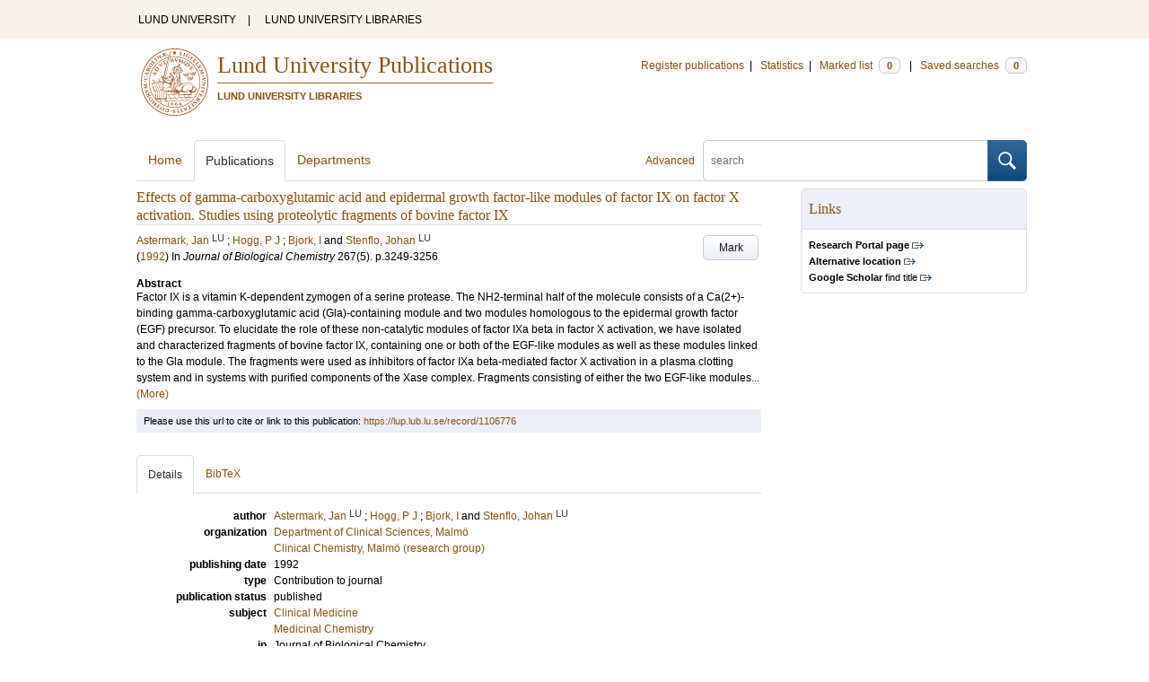

--- FILE ---
content_type: text/html; charset=utf-8
request_url: https://lup.lub.lu.se/search/publication/1106776
body_size: 8186
content:
<!doctype html>
<html lang="en">
<head>
    <meta charset="utf-8"/>
    <title>Effects of gamma-carboxyglutamic acid and epidermal growth factor-like modules of factor IX on factor X activation. Studies using proteolytic fragments of bovine factor IX | Lund University Publications</title>
    <!--[if lt IE 9]>
    <script src="/search/assets/js/html5.js"></script>
    <![endif]-->
    <link rel="stylesheet" media="all" href="/search/assets/css/select2-style.css"/>
    <link rel="stylesheet" media="all" href="/search/assets/css/prettify.css"/>
    <link rel="stylesheet" media="all" href="/search/assets/css/style.css"/>

    <script src="/search/assets/js/jquery/jquery-3.6.0.min.js"></script>

    
        <script src="/search/assets/js/select2.min.js"></script>
    
        <!--[if lt IE 8]>
        <style type="text/css">
            input.button[type="submit"], button.button { border: none !important; }
            .button-append .button { height:30px; vertical-align:middle; }
            .button img { vertical-align: baseline; }
            nav > ul.horizontal, .short ul.horizontal { margin-right: -0.3em; }
            .search-form a, form.inline .button { margin-left: 0.3em; }
            .pagination li.prev, .pagination li.next { top: -2px; margin-right: -0.3em; }
            .select2-container-multi .select2-choices .select2-search-choice { padding-top: 1px; line-height: 16px; }
        </style>
        <![endif]-->
        <meta name="viewport" content="width=device-width, initial-scale=1, maximum-scale=1"/>
        <link rel="search" type="application/opensearchdescription+xml" href="https://lup.lub.lu.se/search/opensearch"/>
        <link rel="unapi-server" type="application/xml" href="https://lup.lub.lu.se/search/unapi"/>
        <link rel="alternate" type="application/rss+xml" title="Biblio hourly" href="https://lup.lub.lu.se/search/feed/hourly"/>
        <link rel="alternate" type="application/rss+xml" title="Biblio daily" href="https://lup.lub.lu.se/search/feed/daily"/>
        <link rel="alternate" type="application/rss+xml" title="Biblio weekly" href="https://lup.lub.lu.se/search/feed/weekly"/>
        <link rel="alternate" type="application/rss+xml" title="Biblio monthly" href="https://lup.lub.lu.se/search/feed/monthly"/>
        
    
    <!-- highwire press meta tags -->
    <meta name="citation_title" content="Effects of gamma-carboxyglutamic acid and epidermal growth factor-like modules of factor IX on factor X activation. Studies using proteolytic fragments of bovine factor IX"/>
    <meta name="citation_author" content="Astermark, Jan"/>
    <meta name="citation_author" content="Hogg, P J"/>
    <meta name="citation_author" content="Bjork, I"/>
    <meta name="citation_author" content="Stenflo, Johan"/>
    <meta name="citation_publication_date" content="1992"/>
      <meta name="citation_publisher" content="American Society for Biochemistry and Molecular Biology" />    
    <meta name="citation_journal_title" content="Journal of Biological Chemistry"/>
    <meta name="citation_volume" content="267"/>
    <meta name="citation_issue" content="5"/>
    <meta name="citation_firstpage" content="3249"/>
    <meta name="citation_lastpage" content="3256"/>
    <meta name="citation_issn" content="1083-351X"/>
    <!-- eprints meta tags -->
    <meta name="eprints.official_url" content="http://lup.lub.lu.se/record/1106776"/>
    <meta name="eprints.title" content="Effects of gamma-carboxyglutamic acid and epidermal growth factor-like modules of factor IX on factor X activation. Studies using proteolytic fragments of bovine factor IX"/>
    <meta name="eprints.creators_name" content="Astermark, Jan"/>
    <meta name="eprints.creators_name" content="Hogg, P J"/>
    <meta name="eprints.creators_name" content="Bjork, I"/>
    <meta name="eprints.creators_name" content="Stenflo, Johan"/>
    <meta name="eprints.abstract" content="Factor IX is a vitamin K-dependent zymogen of a serine protease. The NH2-terminal half of the molecule consists of a Ca(2+)-binding gamma-carboxyglutamic acid (Gla)-containing module and two modules homologous to the epidermal growth factor (EGF) precursor. To elucidate the role of these non-catalytic modules of factor IXa beta in factor X activation, we have isolated and characterized fragments of bovine factor IX, containing one or both of the EGF-like modules as well as these modules linked to the Gla module. The fragments were used as inhibitors of factor IXa beta-mediated factor X activation in a plasma clotting system and in systems with purified components of the Xase complex. Fragments consisting of either the two EGF-like modules of factor IX linked together or the NH2-terminal EGF-like module alone were found to inhibit factor Xa generation both in the presence and absence of the cofactor, factor VIIIa. Moreover, a fragment consisting of the corresponding modules of factor X had a similar effect. We therefore propose that factor IXa beta and factor X interact directly through their EGF-like modules on or in the vicinity of a phospholipid surface. We have also found that the isolated Gla module of factor IX inhibits the formation of factor Xa both in the presence and absence of phospholipid but not in the absence of factor VIIIa. Our results are compatible with a model of the Xase complex, in which both the serine protease part and the Gla module of factor IXa beta interact with factor VIIIa."/>
    <meta name="eprints.date" content="1992"/>
    <meta name="eprints.publication" content="Journal of Biological Chemistry"/>
    <meta name="eprints.volume" content="267"/>
    <meta name="eprints.number" content="5"/>
    <meta name="eprints.issn" content="1083-351X"/>
    <!--dc meta tags -->
    <meta name="dc.creator" content="Astermark, Jan"/>
    <meta name="dc.creator" content="Hogg, P J"/>
    <meta name="dc.creator" content="Bjork, I"/>
    <meta name="dc.creator" content="Stenflo, Johan"/>
    <meta name="dc.date" content="1992"/>
    <meta name="dc.description" content="Factor IX is a vitamin K-dependent zymogen of a serine protease. The NH2-terminal half of the molecule consists of a Ca(2+)-binding gamma-carboxyglutamic acid (Gla)-containing module and two modules homologous to the epidermal growth factor (EGF) precursor. To elucidate the role of these non-catalytic modules of factor IXa beta in factor X activation, we have isolated and characterized fragments of bovine factor IX, containing one or both of the EGF-like modules as well as these modules linked to the Gla module. The fragments were used as inhibitors of factor IXa beta-mediated factor X activation in a plasma clotting system and in systems with purified components of the Xase complex. Fragments consisting of either the two EGF-like modules of factor IX linked together or the NH2-terminal EGF-like module alone were found to inhibit factor Xa generation both in the presence and absence of the cofactor, factor VIIIa. Moreover, a fragment consisting of the corresponding modules of factor X had a similar effect. We therefore propose that factor IXa beta and factor X interact directly through their EGF-like modules on or in the vicinity of a phospholipid surface. We have also found that the isolated Gla module of factor IX inhibits the formation of factor Xa both in the presence and absence of phospholipid but not in the absence of factor VIIIa. Our results are compatible with a model of the Xase complex, in which both the serine protease part and the Gla module of factor IXa beta interact with factor VIIIa."/>
    <meta name="dc.identifier" content="https://lup.lub.lu.se/record/1106776"/>
    <meta name="dc.identifier" content="pmid:1737781"/>
    <meta name="dc.language" content="eng"/>
    <meta name="dc.publisher" content="American Society for Biochemistry and Molecular Biology"/>
    <meta name="dc.source" content="Journal of Biological Chemistry; 267(5), pp 3249-3256 (1992)"/>
    <meta name="dc.source" content="ISSN: 1083-351X"/>
    <meta name="dc.subject" content="Clinical Medicine"/>
    <meta name="dc.subject" content="Medicinal Chemistry"/>
    <meta name="dc.title" content="Effects of gamma-carboxyglutamic acid and epidermal growth factor-like modules of factor IX on factor X activation. Studies using proteolytic fragments of bovine factor IX"/>
    <meta name="dc.type" content="contributiontojournal/article"/>
    <meta name="dc.type" content="info:eu-repo/semantics/article"/>
    <meta name="dc.type" content="text"/>
    <!-- end meta tags -->
    <link rel="canonical" href="https://lup.lub.lu.se/search/publication/34fe64ab-457d-4f85-b015-29760b6b552a"/>
    <link rel="alternate" href="https://lup.lub.lu.se/search/publication/34fe64ab-457d-4f85-b015-29760b6b552a.xls" title="Excel - common fields" type="application/vnd.ms-excel"/>
    <link rel="alternate" href="https://lup.lub.lu.se/search/publication/34fe64ab-457d-4f85-b015-29760b6b552a.xls2" title="Excel - all fields" type="application/vnd.ms-excel"/>
    <link rel="alternate" href="https://lup.lub.lu.se/search/publication/34fe64ab-457d-4f85-b015-29760b6b552a.csv" title="CSV - common fields" type="text/csv"/>
    <link rel="alternate" href="https://lup.lub.lu.se/search/publication/34fe64ab-457d-4f85-b015-29760b6b552a.csv2" title="CSV - all fields" type="text/csv"/>
    <link rel="alternate" href="https://lup.lub.lu.se/search/publication/34fe64ab-457d-4f85-b015-29760b6b552a.bibtex" title="BibTeX" type="text/x-bibtex"/>
    <link rel="alternate" href="https://lup.lub.lu.se/search/publication/34fe64ab-457d-4f85-b015-29760b6b552a.ris" title="RIS (reference software)" type="application/x-research-info-systems"/>
    <link rel="alternate" href="https://lup.lub.lu.se/search/publication/34fe64ab-457d-4f85-b015-29760b6b552a.enw" title="End Note (RIS)" type="application/x-research-info-systems"/>

    </head>
    <body lang="en">
        <div class="skipnav"><a href="#main-content">Skip to main content</a></div>
        <div id=godwrapper>
        <div class="topwrapper"> 
            <header class="topheader">
                <nav>
                    <a href="http://www.lu.se/">LUND UNIVERSITY</a><span class="divider">&nbsp;|&nbsp;</span>
                    <a href="http://www.lub.lu.se/">LUND UNIVERSITY LIBRARIES</a>
                </nav>
            </header>
        </div>
        
        <div class="wrapper">

            
            <header class="luheader">
                <div class="logo" role="banner"><img src="/search/assets/img/logo_lu_nolabel.svg" alt="Lund University"/></div>
                <div class="headerbox">
                <h1><a href="https://lup.lub.lu.se/search">Lund University Publications</a></h1>
                <h2>LUND UNIVERSITY LIBRARIES</h2>
                </div>
                <nav class="horizontal">
                    <a href="http://lucris.lu.se/" target="_blank">Register publications</a><span class="divider">&nbsp;|&nbsp;</span>
                    <a href="/lupStat" target="_blank">Statistics</a><span class="divider">&nbsp;|&nbsp;</span>
                    <a href="https://lup.lub.lu.se/search/marked">Marked list <span class="total-marked label">0</span></a><span class="divider">&nbsp;|&nbsp;</span>
                    <a href="https://lup.lub.lu.se/search/saved-searches">Saved searches <span class="total-saved-searches label">0</span></a>
                </nav>
            </header>
            
            <header>
                <form action="https://lup.lub.lu.se/search/simple_search" method="get" class="search-form" role="search">
  <a href="https://lup.lub.lu.se/search/advanced-search">Advanced</a>
  <div class="button-append"><input type="text" name="q" aria-label="search" value="" placeholder="search"><button class="button" type="submit"><img alt="search button" src="/search/assets/img/magnifying-glass.svg"/></button></div>
</form>

                <nav class="nav large">
                    <span><a href="https://lup.lub.lu.se/search">Home</a></span>
                    <span class="tab-active"><a href="https://lup.lub.lu.se/search/publication?sort=publicationstatus.desc&amp;sort=year.desc">Publications</a></span>
                    <span><a href="https://lup.lub.lu.se/search/organization">Departments</a></span>
                    
                </nav>
            </header>
            <main id="main-content" class="content" itemscope itemtype="http://schema.org/ScholarlyArticle">
                <ul class="plain wide hide" id="messages">
</ul>

                <header class="short">
    <h3 class="title" id="34fe64ab-457d-4f85-b015-29760b6b552a" itemprop="name">Effects of gamma-carboxyglutamic acid and epidermal growth factor-like modules of factor IX on factor X activation. Studies using proteolytic fragments of bovine factor IX</h3>
    <ul class="horizontal r">        <li><a role="button" class="mark button button-gray" href="#" data-marked="0" data-id="34fe64ab-457d-4f85-b015-29760b6b552a">Mark</a></li>
    </ul>
    
<span class="authors">	<span class="contributor vcard">			<a class="url" href="https://lup.lub.lu.se/search/person/af7e247a-381e-4a1c-a1d8-7625b1488a9e" target="_parent">		<span class="fn">Astermark, Jan</span></a>
				<sup title="Lund University" class="label label-plain locality">LU</sup>
	</span>; 	<span class="contributor vcard">			<a class="url" href="https://lup.lub.lu.se/search/publication?q=author%3D%22Hogg%2C+P+J%22+or+(documentType+any+%22bookEditor+conferenceEditor%22+and+editor%3D%22Hogg%2C+P+J%22)" target="_parent">		<span class="fn">Hogg, P J</span></a>
	</span>; 	<span class="contributor vcard">			<a class="url" href="https://lup.lub.lu.se/search/publication?q=author%3D%22Bjork%2C+I%22+or+(documentType+any+%22bookEditor+conferenceEditor%22+and+editor%3D%22Bjork%2C+I%22)" target="_parent">		<span class="fn">Bjork, I</span></a>
	</span> and 	<span class="contributor vcard">			<a class="url" href="https://lup.lub.lu.se/search/person/ae91d69a-25ff-4ed3-af7d-fc56a70bf3a3" target="_parent">		<span class="fn">Stenflo, Johan</span></a>
				<sup title="Lund University" class="label label-plain locality">LU</sup>
	</span></span>

    
    (<span class="year"><a href="https://lup.lub.lu.se/search/publication?q=publishingYear+exact+1992" target="_parent">1992</a></span>)


        In <span class="parent">Journal of Biological Chemistry</span>
        <span class="volume">267</span><span class="issue">(5)</span>.
    <span class="pages">p.3249-3256</span>


        <dl style="margin-top:12px;">
                
                
                <dt>Abstract</dt>
                    <dd itemprop="description" id="abstract_1_short">Factor IX is a vitamin K-dependent zymogen of a serine protease. The NH2-terminal half of the molecule consists of a Ca(2+)-binding gamma-carboxyglutamic acid (Gla)-containing module and two modules homologous to the epidermal growth factor (EGF) precursor. To elucidate the role of these non-catalytic modules of factor IXa beta in factor X activation, we have isolated and characterized fragments of bovine factor IX, containing one or both of the EGF-like modules as well as these modules linked to the Gla module. The fragments were used as inhibitors of factor IXa beta-mediated factor X activation in a plasma clotting system and in systems with purified components of the Xase complex. Fragments consisting of either the two EGF-like modules... <a onClick='$("#abstract_1_full").removeClass("hide"); $("#abstract_1_short").addClass("hide");'>(More)</a></dd>
                    <dd itemprop="description" id="abstract_1_full" class=hide>Factor IX is a vitamin K-dependent zymogen of a serine protease. The NH2-terminal half of the molecule consists of a Ca(2+)-binding gamma-carboxyglutamic acid (Gla)-containing module and two modules homologous to the epidermal growth factor (EGF) precursor. To elucidate the role of these non-catalytic modules of factor IXa beta in factor X activation, we have isolated and characterized fragments of bovine factor IX, containing one or both of the EGF-like modules as well as these modules linked to the Gla module. The fragments were used as inhibitors of factor IXa beta-mediated factor X activation in a plasma clotting system and in systems with purified components of the Xase complex. Fragments consisting of either the two EGF-like modules of factor IX linked together or the NH2-terminal EGF-like module alone were found to inhibit factor Xa generation both in the presence and absence of the cofactor, factor VIIIa. Moreover, a fragment consisting of the corresponding modules of factor X had a similar effect. We therefore propose that factor IXa beta and factor X interact directly through their EGF-like modules on or in the vicinity of a phospholipid surface. We have also found that the isolated Gla module of factor IX inhibits the formation of factor Xa both in the presence and absence of phospholipid but not in the absence of factor VIIIa. Our results are compatible with a model of the Xase complex, in which both the serine protease part and the Gla module of factor IXa beta interact with factor VIIIa. <a onClick='$("#abstract_1_short").removeClass("hide"); $("#abstract_1_full").addClass("hide");'>(Less)</a></dd>
        </dl>
</header>
<aside>
    <!-- start links div -->
    <div class="box">
        <h3 class="box-header">Links</h3>
        <ul class="plain small">
                <li><a class="external" href="https://portal.research.lu.se/en/publications/34fe64ab-457d-4f85-b015-29760b6b552a" target="_blank"><strong>Research Portal page</strong></a></li>
            <!-- doi -->
            <!-- end doi -->
            <!-- alternative location -->
                <dd><a href="http://www.jbc.org/cgi/reprint/267/5/3249" class="external" target="_blank"><strong>Alternative location</strong></a></dd>
            <!-- end alternative location -->
            <!-- SFX link is hidden until ready -->
            <!-- end SFX link -->
            <!-- google scholar -->
                <li><a class="external" href="http://scholar.google.com/scholar?q=allintitle%3AEffects%20of%20gamma-carboxyglutamic%20acid%20and%20epidermal%20growth%20factor-like%20modules%20of%20factor%20IX%20on%20factor%20X%20activation.%20Studies%20using%20proteolytic%20fragments%20of%20bovine%20factor%20IX" target="_blank"><strong>Google Scholar</strong> find title</a></li>
            <!-- end google scholar -->
            <!-- external identifier ISI -->
            <!-- end external identifier -->
        </ul>
    </div>
    <!-- end links div -->
    
    
</aside>

<div class="alert small">
    Please use this url to cite or link to this publication:
    <a href="/record/1106776" target="_parent" itemprop="url">https://lup.lub.lu.se/record/1106776</a>
</div>

<nav class="tab-nav">
    <span class="tab-active tabbable"><a href="#details">Details</a></span>
    <span class="tabbable"><a href="#bibtex">BibTeX</a></span>
</nav>

<div class="tab-content tab-active" id="details">
    <dl class="horizontal">

        
            
                <dt>author</dt>
                    <dd>	<span class="contributor vcard" itemprop="author" itemscope itemtype="http://schema.org/Person">			<a class="url" href="https://lup.lub.lu.se/search/person/af7e247a-381e-4a1c-a1d8-7625b1488a9e" target="_parent" itemprop="url">		<span class="fn" itemprop="name">Astermark, Jan</span></a>
				<sup title="Lund University" class="label label-plain locality" itemprop="affiliation" itemscope itemtype="http://schema.org/CollegeOrUniversity"><span itemprop="name">LU</sup>
	</span>; 	<span class="contributor vcard" itemprop="author" itemscope itemtype="http://schema.org/Person">			<a class="url" href="https://lup.lub.lu.se/search/publication?q=author%3D%22Hogg%2C+P+J%22+or+(documentType+any+%22bookEditor+conferenceEditor%22+and+editor%3D%22Hogg%2C+P+J%22)" target="_parent">		<span class="fn" itemprop="name">Hogg, P J</span></a>
	</span>; 	<span class="contributor vcard" itemprop="author" itemscope itemtype="http://schema.org/Person">			<a class="url" href="https://lup.lub.lu.se/search/publication?q=author%3D%22Bjork%2C+I%22+or+(documentType+any+%22bookEditor+conferenceEditor%22+and+editor%3D%22Bjork%2C+I%22)" target="_parent">		<span class="fn" itemprop="name">Bjork, I</span></a>
	</span> and 	<span class="contributor vcard" itemprop="author" itemscope itemtype="http://schema.org/Person">			<a class="url" href="https://lup.lub.lu.se/search/person/ae91d69a-25ff-4ed3-af7d-fc56a70bf3a3" target="_parent" itemprop="url">		<span class="fn" itemprop="name">Stenflo, Johan</span></a>
				<sup title="Lund University" class="label label-plain locality" itemprop="affiliation" itemscope itemtype="http://schema.org/CollegeOrUniversity"><span itemprop="name">LU</sup>
	</span></dd>      
             
         
        <!--    
            <dt>organization</dt>
            <dd>
                <ul class="plain">
                        <li itemprop="sourceOrganization" itemscope itemtype="http://schema.org/Organization"><a href="https://lup.lub.lu.se/search/organization/v1000476" itemprop="uri"><span itemprop="name">Department of Clinical Sciences, Malmö</span></a></li>
                        <li itemprop="sourceOrganization" itemscope itemtype="http://schema.org/Organization"><a href="https://lup.lub.lu.se/search/organization/v1000574" itemprop="uri"><span itemprop="name">Clinical Chemistry, Malmö</span></a></li>
                </ul>
            </dd>
        -->
            <dt>organization</dt>
            <dd>
                <ul class="plain">
                        <li itemprop="sourceOrganization" itemscope itemtype="http://schema.org/Organization">
                        <a href="https://lup.lub.lu.se/search/organization/v1000476" itemprop="uri"><span itemprop="name">Department of Clinical Sciences, Malmö
                        </span></a></li>
                        <li itemprop="sourceOrganization" itemscope itemtype="http://schema.org/Organization">
                        <a href="https://lup.lub.lu.se/search/organization/v1000574" itemprop="uri"><span itemprop="name">Clinical Chemistry, Malmö
                        (research group)</span></a></li>
                </ul>
            </dd>

    

            <dt>publishing date</dt>
            <dd itemprop="datePublished">1992</dd>
            <dt>type</dt>
            <dd>       
                    Contribution to journal
            </dd>
            <dt>publication status</dt>
            <dd>published</dd>
            <dt>subject</dt>
            <dd>
                <ul class="plain"> 
                        <li><a href="https://lup.lub.lu.se/search/publication?q=subject+exact+302">Clinical Medicine</a></li> 
                        <li><a href="https://lup.lub.lu.se/search/publication?q=subject+exact+30103">Medicinal Chemistry</a></li>
                </ul>
            </dd>
        
            <dt>
                    in
            </dt>
            <dd>Journal of Biological Chemistry</dd>
            <!--<dd><a href="https://lup.lub.lu.se/search/publication?q=publication+exact+%22Journal+of+Biological+Chemistry%22">Journal of Biological Chemistry</a></dd>--> 
            <dt>volume</dt>
            <dd>267</dd>
            <dt>issue</dt>
            <dd>5</dd>
            <dt>pages</dt>
                <dd>3249 - 3256</dd>
            <dt>publisher</dt>
                <dd itemprop="publisher" itemscope itemtype="http://schema.org/Organization">American Society for Biochemistry and Molecular Biology</dd>
            <!--<dd itemprop="publisher" itemscope itemtype="http://schema.org/Organization"><a href="https://lup.lub.lu.se/search/publication?q=publisher+exact+%22American+Society+for+Biochemistry+and+Molecular+Biology%22" itemprop="name">American Society for Biochemistry and Molecular Biology</a></dd>-->      
            <dt>external identifiers</dt>
            <dd>
                <ul class="plain">
                        <li>pmid:1737781</li>
                </ul>
            </dd>
            <dt>ISSN</dt>
            
                <dd><a href="https://lup.lub.lu.se/search/publication?q=issn+exact+%221083-351X%22">1083-351X</a></dd>
        <!--
            <dt>research group</dt>
                <dd><a href="https://lup.lub.lu.se/search/publication?q=researchgroup+exact+v1000574">Clinical Chemistry, Malmö</a></dd>
        -->      
        
            <dt>language</dt>
                <dd><a href="https://lup.lub.lu.se/search/publication?q=language+exact+eng" itemprop="inLanguage"> English</a></dd>
            <dt>LU publication?</dt>
            <dd>yes</dd>
            <dt>additional info</dt>
            <dd>The information about affiliations in this record was updated in December 2015.
The record was previously connected to the following departments: Emergency medicine/Medicine/Surgery (013240200), Clinical Chemistry, Malmö (013016000)</dd>
        <dt>id</dt>
        <dd>34fe64ab-457d-4f85-b015-29760b6b552a (old id 1106776)</dd>
        <!-- removing handle until we have handles.
        <dt>handle</dt>
        <dd><a href="http://hdl.handle.net/1854/LU-34fe64ab-457d-4f85-b015-29760b6b552a" target="_parent">http://hdl.handle.net/1854/LU-34fe64ab-457d-4f85-b015-29760b6b552a</a></dd>
        -->
            <dt>alternative location</dt>
                <dd><a href="http://www.jbc.org/cgi/reprint/267/5/3249" class="external">http://www.jbc.org/cgi/reprint/267/5/3249</a></dd>
            <dt>date added to LUP</dt>
            <dd>2016-04-01 12:25:05</dd>
        <dt>date last changed</dt>
        <dd>2025-04-04 14:33:09</dd>
    </dl>
</div>

<div class="tab-content" id="bibtex">
    <pre>@article{34fe64ab-457d-4f85-b015-29760b6b552a,
  abstract     = {{Factor IX is a vitamin K-dependent zymogen of a serine protease. The NH2-terminal half of the molecule consists of a Ca(2+)-binding gamma-carboxyglutamic acid (Gla)-containing module and two modules homologous to the epidermal growth factor (EGF) precursor. To elucidate the role of these non-catalytic modules of factor IXa beta in factor X activation, we have isolated and characterized fragments of bovine factor IX, containing one or both of the EGF-like modules as well as these modules linked to the Gla module. The fragments were used as inhibitors of factor IXa beta-mediated factor X activation in a plasma clotting system and in systems with purified components of the Xase complex. Fragments consisting of either the two EGF-like modules of factor IX linked together or the NH2-terminal EGF-like module alone were found to inhibit factor Xa generation both in the presence and absence of the cofactor, factor VIIIa. Moreover, a fragment consisting of the corresponding modules of factor X had a similar effect. We therefore propose that factor IXa beta and factor X interact directly through their EGF-like modules on or in the vicinity of a phospholipid surface. We have also found that the isolated Gla module of factor IX inhibits the formation of factor Xa both in the presence and absence of phospholipid but not in the absence of factor VIIIa. Our results are compatible with a model of the Xase complex, in which both the serine protease part and the Gla module of factor IXa beta interact with factor VIIIa.}},
  author       = {{Astermark, Jan and Hogg, P J and Bjork, I and Stenflo, Johan}},
  issn         = {{1083-351X}},
  language     = {{eng}},
  number       = {{5}},
  pages        = {{3249--3256}},
  publisher    = {{American Society for Biochemistry and Molecular Biology}},
  series       = {{Journal of Biological Chemistry}},
  title        = {{Effects of gamma-carboxyglutamic acid and epidermal growth factor-like modules of factor IX on factor X activation. Studies using proteolytic fragments of bovine factor IX}},
  url          = {{http://www.jbc.org/cgi/reprint/267/5/3249}},
  volume       = {{267}},
  year         = {{1992}},
}

</pre>
</div>


            </main>
        </div>
                <div class="footerwrapper">
                        <footer>
                                <span>Built with <a href="http://librecat.org">LibreCat&nbsp;&nbsp;<img alt="librecat" src="/search/assets/img/librecat.png"/></a></span>
                                <nav class="plain">
                                    <a href="https://lup.lub.lu.se/search/doc/userguide">User guide</a><span class="divider">&nbsp;|&nbsp;</span>
                                    <!--
                                            <a href="https://lup.lub.lu.se/search/doc/api">Download &amp; API</a><span class="divider">&nbsp;|&nbsp;</span>
                                    -->
                                    <a href="https://www.ub.lu.se/accessibility-lund-university-publications">About accessibility</a><span class="divider">&nbsp;|&nbsp;</span>
                                    <a href="https://lup.lub.lu.se/search/contact">Contact</a>
                                </nav>
                        </footer>
                </div>
        <script>
    
    
        function yearRangeToCQL(field, val) {
            str = $.trim(val);
            str = str.replace(/[^0-9\-<>= ]/g,' ');
            str = str.replace(/[ ][ ]+/g,' ');
        
            var q = '';   
            var matches;
            
            if (str.match(/^- *[1-9][0-9]{3}$/))
                str = str.replace('-', '<=');
            if (str.match(/^[1-9][0-9]{3} *-$/))
                str = str.replace('-', '>=');

            if (matches = str.match(/^[1-9][0-9]{3}$/)) {
                q = field+' = '+matches[0];
            }   else if( matches = /^([1-9][0-9]{3}) *- *([1-9][0-9]{3})$/.exec(str)) {
                if (parseInt(matches[1]) > parseInt(matches[2]))
                    return "";
                q = field + ' >= ' + matches[1] + ' and ' + field + ' <= ' + matches[2];
            } else if( matches = /^([><=])(=)? *([1-9][0-9]{3})$/.exec(str) ) {
                q = field +' '+ matches[1] + ((matches[2] && matches[1]!= '=') ? '=' : '') +' '+ matches[3]; 
            } 

            return q; 
        }
        
        
        function validate_range(val) {
            var check = yearRangeToCQL('x', val);
            if (check.length > 0) 
                return [{id: val, text: val}];
            else return [];
        }
   
    // tab-nav
        $('.tab-nav').each(function() {
            var tabs  = $(this);
            var activeTab = tabs.children(':first');
            var content   = $('#'+activeTab.children('a:first').prop('href').split('#')[1]);
            tabs.on('click', '.tabbable a', function(evt) {
                evt.preventDefault();
                activeTab.removeClass('tab-active');
                content.removeClass('tab-active');
                activeTab = $(this).parent().addClass('tab-active');
                content   = $('#'+$(this).prop('href').split('#')[1]).addClass('tab-active');
        console.log(content);
            });
        });

 
                // select
                $('.select').each(function() {
                    var select = $(this);
                    var params = {minimumResultsForSearch: 15};
                    params.separator = ' ';
                    if (select.data('separator'))
                         params.separator = select.data('separator'); 
                    if (select.data('min-input-length'))
                         params.minimumInputLength = parseInt(select.data('min-input-length'), 0);
                    if (select.data('allow-clear'))
                        params.allowClear = true;
                    if (select.data('multiple'))
                        params.multiple = true;
                    if (select.data('ranges')) {
                        params.separator = ',';
                        params.formatNoMatches = function (term) { return "Enter a valid year/year range. Examples: 2003  |  2003-2005  |  -2005  |  >2005  |  <=1995" };
                        params.formatSearching =  function () { return "Validating..." };
                        params.formatInputTooShort = function () { return "Enter a valid year/year range. Examples: 2003  |  2003-2005  |  -2005  |  >2005  |  <=1995" };
            params.query = function (query) {
                    var data = {results: []};
                var check = yearRangeToCQL('x', query.term)
                if (check.length > 0) {
                     data.results.push({id: query.term, text: query.term});
                        } else {
                        }
                query.callback(data);
            }
                    }
                    if (select.data('minimum-results-for-search'))
                        params.minimumResultsForSearch = parseInt(select.data('minimum-results-for-search'), 10);
                    if (select.data('createSearchChoice'))
                        params.createSearchChoice = select.data('createSearchChoice');
                    if (select.data('bag-name')) {
                        params.bagName = select.data('bag-name');
                        params.ajax = {
                            url: 'https://lup.lub.lu.se/search/list_find?bag='+select.data('bag-name'),
                            type: 'GET',
                            data: function (term, page) {
                                 return {
                    query: term, // search term
                     }
                            },
                            dataType: 'json',
                            results: function(data, page) {
                                     return {results: data.entries};
                            }
                        };            
                    }
                    select.select2(params);
                });

                var baseURL = 'https://lup.lub.lu.se/search',
                        embedParams = {},
                        searchParams = {"q":[],"sort":[]};

                var escapeHTML = function(text) {
                    return text.replace(/&/g,'&amp;').replace(/</g,'&lt;').replace(/>/g,'&gt;');
                };        
                                

                // alerts
                var showAlertMessage = function(type, message) {
                    var msg = $('<li class="alert '+type+'"><a class="close" href="#">Close</a>'+escapeHTML(message)+'</li>');
                    msg.on('click', '.close', function(evt) {
                        evt.preventDefault();
                        msg.remove();
                        if (!$('#messages li').length) $('#messages').hide(); // empty list retains height in ie6-7

                    });
                    $('#messages').append(msg).show();
                };

                // search
        //        $('.search-form').submit(function() {
        //          var input = $(this).find(':input[name=q]');
        //          var q = input.val();
        //          if (q.length) {
        //            q = $.trim(q.replace(/"/g, ''));
        //            q = '"'+q+'"';
        //            input.val(q);
        //          }
        //        });

                // search options
                $('a.search-option, .search-option a').click(function(evt) {
                    evt.preventDefault();
                    let href = $(this).prop('href').split('#')[1]
                    var target = $('#'+href);
                    console.log(href);
                    if (target.hasClass('search-option-active')) {
                        console.log("has class")
                        target.hide();
                        target.removeClass('search-option-active');
                    } else {
                        console.log("needs class")
                        $('.search-option-active').hide();
                        $('.search-option-active').removeClass('search-option-active');
                        target.addClass('search-option-active');
                        target.show();
                    }
                });
                $('.search-option-close').click(function(evt) {
                    evt.preventDefault();
                    $(this).closest('.search-option-active').removeClass('search-option-active').hide();
                });

                // search facets
                $('select.search-facet').change(function() {
                    var select = $(this),
                        index  = select.data('index'),
                        term   = select.val();
                    if (term.match(/\s/)) {
                        term = '"'+term+'"';
                    }
                    searchParams.q.push(index+' exact '+term);
                    delete searchParams.start;
                    var url = baseURL + '/publication?' + $.param($.extend({}, embedParams, searchParams), true);
                    window.location.replace(url);
                });

                // save search
                $('a.save-search').click(function(evt) {
                    evt.preventDefault();
                    var params = $.extend({}, searchParams);
                    delete params.start;
                    $.ajax({
                        traditional: true,
                        type: 'POST',
                        url: 'https://lup.lub.lu.se/search/saved-searches',
                        data: params,
                        dataType: 'json',
                        success: function(res) {
                            $('.total-saved-searches').text(res.total);
                        }
                    });
                });

                // mark
                $('a.mark-all').click(function(evt) {
                    evt.preventDefault();
                    var params = $.extend({}, searchParams);
                    delete params.start;
                    delete params.limit;
                    if($(this).hasClass('unmark-all')) {
                        $(this).removeClass('mark-all');
                        evt.preventDefault();
                        $.post('https://lup.lub.lu.se/search/marked?x-tunneled-method=DELETE', function(res) {
                            window.location.replace("https://lup.lub.lu.se/search/publication");
                        }, 'json');
                    } else {
                        $.ajax({
                            traditional: true,
                            type: 'POST',
                            url: 'https://lup.lub.lu.se/search/marked',
                            data: params,
                            dataType: 'json',
                            success: function(res) {
                                $('.total-marked').text(res.total);
                                if (res.message) {
                                    showAlertMessage(res.ok ? 'info' : 'warning', res.message);
                                }
                                $('a.mark').data('marked', 1).text('Unmark');
                                $('.unmarked-record').addClass( 'marked-record' ); 
                                $('.unmarked-record').removeClass( 'unmarked-record' ); 
                            }
                        });
                        $(this).addClass('unmark-all');
                        $(this).text('Unmark all');
                    }
                });

                $('a.unmark-all').click(function(evt) {
                    evt.preventDefault();
                    $.post('https://lup.lub.lu.se/search/marked?x-tunneled-method=DELETE', function(res) {
                        window.location.replace("https://lup.lub.lu.se/search/publication");
                    }, 'json');
                });

                $('a.mark').click(function(evt) {
                    evt.preventDefault();
                    var a = $(this);
                    var marked = a.data('marked');
                    if (marked == 0) {
                        $('a.mark-all').addClass('unmark-all');
                        $('a.mark-all').text('Unmark all');
                        $.post('https://lup.lub.lu.se/search/marked/'+a.data('id'), function(res) {
                            $('.total-marked').text(res.total);
                            a.data('marked', 1).text('Unmark');
                            $('#'+a.data('id')).addClass( 'marked-record' );
                            $('#'+a.data('id')).removeClass( 'unmarked-record' );   
                        }, 'json');
                    } else {
                        $.post('https://lup.lub.lu.se/search/marked/'+a.data('id')+'?x-tunneled-method=DELETE', function(res) {
                            $('.total-marked').text(res.total);
                            a.data('marked', 0).text('Mark');
                            $('#'+a.data('id')).addClass( 'unmarked-record' );
                            $('#'+a.data('id')).removeClass( 'marked-record' );                   
                        }, 'json');
                    }
                });

                // embed
                $('.embed-style').change(function() {
                    var style = $(this).val();
                    if (style.length) {
                        $('.embed-style-param').text('&amp;style='+style);
                    } else {
                        $('.embed-style-param').text('');
                    }
                });
                $.each(['width', 'height'], function(i, param) {
                    $('.embed-'+param).keyup(function() {
                        $('.embed-'+param+'-value').text($(this).val());
                    });
                });
                $.each(['pagination', 'info', 'options'], function(i, param) {
                    $('.embed-hide-'+param).change(function() {
                        $('.embed-hide-'+param+'-param').toggle();
                    });
                });

                $('.embed-email').submit(function(evt) {
                    evt.preventDefault();
                    var snippet = $('.iframe-code').clone();
                    $.each(['pagination', 'info', 'options'], function(i, param) {
                        var el = snippet.find('.embed-hide-'+param+'-param');
                        if (!$('.embed-hide-'+param).is(':checked')) el.remove();
                    });
                    var message = $.trim(snippet.text());
                    snippet.remove();
                    var btn = $(this).find('button');
                    var btnText = btn.text();
                    btn.text('Sending...');
                    $.post(this.action, {
                            email: this.elements['email'].value,
                            subject: this.elements['subject'].value,
                            message: message
                    }, function(res) {
                            btn.text('Sent!');
                            window.setTimeout(function() {
                                btn.text(btnText);
                            }, 1000);
                    }, 'json');
                });

                // gravatar
                $('img.gravatar').each(function() {
                    $(this).prop('src', $(this).data('gravatar-url'));
                });
        </script>
        </div>
    </body>
</html>

